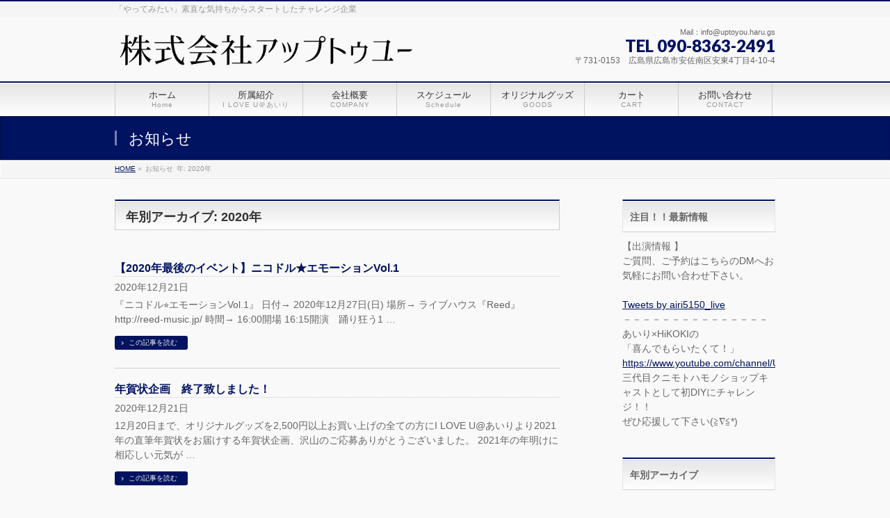

--- FILE ---
content_type: text/html; charset=UTF-8
request_url: https://uptoyou.haru.gs/?m=2020&post_type=info
body_size: 40606
content:
<!DOCTYPE html>
<!--[if IE]>
<meta http-equiv="X-UA-Compatible" content="IE=Edge">
<![endif]-->
<html xmlns:fb="http://ogp.me/ns/fb#" lang="ja">
<head>
<meta charset="UTF-8" />
<link rel="start" href="https://uptoyou.haru.gs" title="HOME" />

<meta id="viewport" name="viewport" content="width=device-width, initial-scale=1">
<title>お知らせ | 株式会社アップトゥユー</title>
<script>window._wca = window._wca || [];</script>
<link rel='dns-prefetch' href='//s0.wp.com' />
<link rel='dns-prefetch' href='//secure.gravatar.com' />
<link rel='dns-prefetch' href='//fonts.googleapis.com' />
<link rel='dns-prefetch' href='//s.w.org' />
<link rel="alternate" type="application/rss+xml" title="株式会社アップトゥユー &raquo; フィード" href="https://uptoyou.haru.gs/?feed=rss2" />
<link rel="alternate" type="application/rss+xml" title="株式会社アップトゥユー &raquo; コメントフィード" href="https://uptoyou.haru.gs/?feed=comments-rss2" />
<link rel="alternate" type="application/rss+xml" title="株式会社アップトゥユー &raquo; お知らせ フィード" href="https://uptoyou.haru.gs/?post_type=info&#038;feed=rss2" />
<meta name="description" content="2020年 年の記事。 株式会社アップトゥユー 「やってみたい」素直な気持ちからスタートしたチャレンジ企業" />
<style type="text/css">.keyColorBG,.keyColorBGh:hover,.keyColor_bg,.keyColor_bg_hover:hover{background-color: #c30000;}.keyColorCl,.keyColorClh:hover,.keyColor_txt,.keyColor_txt_hover:hover{color: #c30000;}.keyColorBd,.keyColorBdh:hover,.keyColor_border,.keyColor_border_hover:hover{border-color: #c30000;}.color_keyBG,.color_keyBGh:hover,.color_key_bg,.color_key_bg_hover:hover{background-color: #c30000;}.color_keyCl,.color_keyClh:hover,.color_key_txt,.color_key_txt_hover:hover{color: #c30000;}.color_keyBd,.color_keyBdh:hover,.color_key_border,.color_key_border_hover:hover{border-color: #c30000;}</style>
		<script type="text/javascript">
			window._wpemojiSettings = {"baseUrl":"https:\/\/s.w.org\/images\/core\/emoji\/12.0.0-1\/72x72\/","ext":".png","svgUrl":"https:\/\/s.w.org\/images\/core\/emoji\/12.0.0-1\/svg\/","svgExt":".svg","source":{"concatemoji":"https:\/\/uptoyou.haru.gs\/wordpress\/wp-includes\/js\/wp-emoji-release.min.js?ver=5.4.18"}};
			/*! This file is auto-generated */
			!function(e,a,t){var n,r,o,i=a.createElement("canvas"),p=i.getContext&&i.getContext("2d");function s(e,t){var a=String.fromCharCode;p.clearRect(0,0,i.width,i.height),p.fillText(a.apply(this,e),0,0);e=i.toDataURL();return p.clearRect(0,0,i.width,i.height),p.fillText(a.apply(this,t),0,0),e===i.toDataURL()}function c(e){var t=a.createElement("script");t.src=e,t.defer=t.type="text/javascript",a.getElementsByTagName("head")[0].appendChild(t)}for(o=Array("flag","emoji"),t.supports={everything:!0,everythingExceptFlag:!0},r=0;r<o.length;r++)t.supports[o[r]]=function(e){if(!p||!p.fillText)return!1;switch(p.textBaseline="top",p.font="600 32px Arial",e){case"flag":return s([127987,65039,8205,9895,65039],[127987,65039,8203,9895,65039])?!1:!s([55356,56826,55356,56819],[55356,56826,8203,55356,56819])&&!s([55356,57332,56128,56423,56128,56418,56128,56421,56128,56430,56128,56423,56128,56447],[55356,57332,8203,56128,56423,8203,56128,56418,8203,56128,56421,8203,56128,56430,8203,56128,56423,8203,56128,56447]);case"emoji":return!s([55357,56424,55356,57342,8205,55358,56605,8205,55357,56424,55356,57340],[55357,56424,55356,57342,8203,55358,56605,8203,55357,56424,55356,57340])}return!1}(o[r]),t.supports.everything=t.supports.everything&&t.supports[o[r]],"flag"!==o[r]&&(t.supports.everythingExceptFlag=t.supports.everythingExceptFlag&&t.supports[o[r]]);t.supports.everythingExceptFlag=t.supports.everythingExceptFlag&&!t.supports.flag,t.DOMReady=!1,t.readyCallback=function(){t.DOMReady=!0},t.supports.everything||(n=function(){t.readyCallback()},a.addEventListener?(a.addEventListener("DOMContentLoaded",n,!1),e.addEventListener("load",n,!1)):(e.attachEvent("onload",n),a.attachEvent("onreadystatechange",function(){"complete"===a.readyState&&t.readyCallback()})),(n=t.source||{}).concatemoji?c(n.concatemoji):n.wpemoji&&n.twemoji&&(c(n.twemoji),c(n.wpemoji)))}(window,document,window._wpemojiSettings);
		</script>
		<style type="text/css">
img.wp-smiley,
img.emoji {
	display: inline !important;
	border: none !important;
	box-shadow: none !important;
	height: 1em !important;
	width: 1em !important;
	margin: 0 .07em !important;
	vertical-align: -0.1em !important;
	background: none !important;
	padding: 0 !important;
}
</style>
	<link rel='stylesheet' id='wp-block-library-css'  href='https://uptoyou.haru.gs/wordpress/wp-includes/css/dist/block-library/style.min.css?ver=5.4.18' type='text/css' media='all' />
<link rel='stylesheet' id='wc-block-vendors-style-css'  href='https://uptoyou.haru.gs/wordpress/wp-content/plugins/woo-gutenberg-products-block/build/vendors-style.css?ver=2.7.2' type='text/css' media='all' />
<link rel='stylesheet' id='wc-block-style-css'  href='https://uptoyou.haru.gs/wordpress/wp-content/plugins/woo-gutenberg-products-block/build/style.css?ver=2.7.2' type='text/css' media='all' />
<link rel='stylesheet' id='contact-form-7-css'  href='https://uptoyou.haru.gs/wordpress/wp-content/plugins/contact-form-7/includes/css/styles.css?ver=5.1.1' type='text/css' media='all' />
<link rel='stylesheet' id='post_grid_style-css'  href='https://uptoyou.haru.gs/wordpress/wp-content/plugins/post-grid/assets/frontend/css/style-new.css?ver=5.4.18' type='text/css' media='all' />
<link rel='stylesheet' id='owl.carousel-css'  href='https://uptoyou.haru.gs/wordpress/wp-content/plugins/post-grid/assets/frontend/css/owl.carousel.css?ver=5.4.18' type='text/css' media='all' />
<link rel='stylesheet' id='font-awesome-css'  href='https://uptoyou.haru.gs/wordpress/wp-content/plugins/post-grid/assets/frontend/css/font-awesome.min.css?ver=5.4.18' type='text/css' media='all' />
<link rel='stylesheet' id='style-woocommerce-css'  href='https://uptoyou.haru.gs/wordpress/wp-content/plugins/post-grid/assets/frontend/css/style-woocommerce.css?ver=5.4.18' type='text/css' media='all' />
<link rel='stylesheet' id='style.skins-css'  href='https://uptoyou.haru.gs/wordpress/wp-content/plugins/post-grid/assets/global/css/style.skins.css?ver=5.4.18' type='text/css' media='all' />
<link rel='stylesheet' id='style.layout-css'  href='https://uptoyou.haru.gs/wordpress/wp-content/plugins/post-grid/assets/global/css/style.layout.css?ver=5.4.18' type='text/css' media='all' />
<link rel='stylesheet' id='woocommerce-layout-css'  href='https://uptoyou.haru.gs/wordpress/wp-content/plugins/woocommerce/assets/css/woocommerce-layout.css?ver=4.2.5' type='text/css' media='all' />
<style id='woocommerce-layout-inline-css' type='text/css'>

	.infinite-scroll .woocommerce-pagination {
		display: none;
	}
</style>
<link rel='stylesheet' id='woocommerce-smallscreen-css'  href='https://uptoyou.haru.gs/wordpress/wp-content/plugins/woocommerce/assets/css/woocommerce-smallscreen.css?ver=4.2.5' type='text/css' media='only screen and (max-width: 768px)' />
<link rel='stylesheet' id='woocommerce-general-css'  href='https://uptoyou.haru.gs/wordpress/wp-content/plugins/woocommerce/assets/css/woocommerce.css?ver=4.2.5' type='text/css' media='all' />
<style id='woocommerce-inline-inline-css' type='text/css'>
.woocommerce form .form-row .required { visibility: visible; }
</style>
<link rel='stylesheet' id='wc-gateway-linepay-smart-payment-buttons-css'  href='https://uptoyou.haru.gs/wordpress/wp-content/plugins/woocommerce-for-japan/assets/css/linepay_button.css?ver=5.4.18' type='text/css' media='all' />
<link rel='stylesheet' id='Biz_Vektor_common_style-css'  href='https://uptoyou.haru.gs/wordpress/wp-content/themes/biz-vektor/css/bizvektor_common_min.css?ver=1.11.5' type='text/css' media='all' />
<link rel='stylesheet' id='Biz_Vektor_Design_style-css'  href='https://uptoyou.haru.gs/wordpress/wp-content/themes/biz-vektor/design_skins/001/001.css?ver=1.11.5' type='text/css' media='all' />
<link rel='stylesheet' id='Biz_Vektor_plugin_sns_style-css'  href='https://uptoyou.haru.gs/wordpress/wp-content/themes/biz-vektor/plugins/sns/style_bizvektor_sns.css?ver=5.4.18' type='text/css' media='all' />
<link rel='stylesheet' id='Biz_Vektor_add_web_fonts-css'  href='//fonts.googleapis.com/css?family=Droid+Sans%3A700%7CLato%3A900%7CAnton&#038;ver=5.4.18' type='text/css' media='all' />
<link rel='stylesheet' id='jetpack_css-css'  href='https://uptoyou.haru.gs/wordpress/wp-content/plugins/jetpack/css/jetpack.css?ver=7.1.5' type='text/css' media='all' />
<script type='text/javascript' src='https://uptoyou.haru.gs/wordpress/wp-includes/js/jquery/jquery.js?ver=1.12.4-wp'></script>
<script type='text/javascript' src='https://uptoyou.haru.gs/wordpress/wp-includes/js/jquery/jquery-migrate.min.js?ver=1.4.1'></script>
<script type='text/javascript'>
/* <![CDATA[ */
var post_grid_ajax = {"post_grid_ajaxurl":"https:\/\/uptoyou.haru.gs\/wordpress\/wp-admin\/admin-ajax.php"};
/* ]]> */
</script>
<script type='text/javascript' src='https://uptoyou.haru.gs/wordpress/wp-content/plugins/post-grid/assets/frontend/js/scripts.js?ver=5.4.18'></script>
<script type='text/javascript' src='https://uptoyou.haru.gs/wordpress/wp-content/plugins/post-grid/assets/frontend/js/owl.carousel.min.js?ver=5.4.18'></script>
<link rel='https://api.w.org/' href='https://uptoyou.haru.gs/index.php?rest_route=/' />
<link rel="EditURI" type="application/rsd+xml" title="RSD" href="https://uptoyou.haru.gs/wordpress/xmlrpc.php?rsd" />
<link rel="wlwmanifest" type="application/wlwmanifest+xml" href="https://uptoyou.haru.gs/wordpress/wp-includes/wlwmanifest.xml" /> 

<link rel='dns-prefetch' href='//v0.wordpress.com'/>
<style type='text/css'>img#wpstats{display:none}</style><!-- [ BizVektor OGP ] -->
<meta property="og:site_name" content="株式会社アップトゥユー" />
<meta property="og:url" content="https://uptoyou.haru.gs/?m=2020&#038;post_type=info" />
<meta property="fb:app_id" content="" />
<meta property="og:type" content="article" />
<!-- [ /BizVektor OGP ] -->
<!--[if lte IE 8]>
<link rel="stylesheet" type="text/css" media="all" href="https://uptoyou.haru.gs/wordpress/wp-content/themes/biz-vektor/design_skins/001/001_oldie.css" />
<![endif]-->
<link rel="pingback" href="https://uptoyou.haru.gs/wordpress/xmlrpc.php" />
	<noscript><style>.woocommerce-product-gallery{ opacity: 1 !important; }</style></noscript>
			<style type="text/css">
a	{ color:#001360; }
a:hover	{ color:#1e73be;}

a.btn,
.linkBtn.linkBtnS a,
.linkBtn.linkBtnM a,
.moreLink a,
.btn.btnS a,
.btn.btnM a,
.btn.btnL a,
.content p.btn.btnL input,
input[type=button],
input[type=submit],
#searchform input[type=submit],
p.form-submit input[type=submit],
form#searchform input#searchsubmit,
.content form input.wpcf7-submit,
#confirm-button input	{ background-color:#001360;color:#f5f5f5; }

.moreLink a:hover,
.btn.btnS a:hover,
.btn.btnM a:hover,
.btn.btnL a:hover	{ background-color:#1e73be; color:#f5f5f5;}

#headerTop { border-top-color:#001360;}
#header #headContact #headContactTel	{color:#001360;}

#gMenu	{ border-top:2px solid #001360; }
#gMenu h3.assistive-text {
background-color:#001360;
border-right:1px solid #1e73be;
background: -webkit-gradient(linear, 0 0, 0 bottom, from(#001360), to(#1e73be));
background: -moz-linear-gradient(#001360, #1e73be);
background: linear-gradient(#001360, #1e73be);
-ms-filter: "progid:DXImageTransform.Microsoft.Gradient(StartColorStr=#001360, EndColorStr=#1e73be)";
}

#gMenu .menu li.current_page_item > a,
#gMenu .menu li > a:hover { background-color:#001360; }

#pageTitBnr	{ background-color:#001360; }

#panList a	{ color:#001360; }
#panList a:hover	{ color:#1e73be; }

.content h2,
.content h1.contentTitle,
.content h1.entryPostTitle { border-top:2px solid #001360;}
.content h3	{ border-left-color:#001360;}
.content h4,
.content dt	{ color:#001360; }

.content .infoList .infoCate a:hover	{ background-color:#001360; }

.content .child_page_block h4 a	{ border-color:#001360; }
.content .child_page_block h4 a:hover,
.content .child_page_block p a:hover	{ color:#001360; }

.content .childPageBox ul li.current_page_item li a	{ color:#001360; }

.content .mainFootContact p.mainFootTxt span.mainFootTel	{ color:#001360; }
.content .mainFootContact .mainFootBt a			{ background-color:#001360; }
.content .mainFootContact .mainFootBt a:hover	{ background-color:#1e73be; }

.sideTower .localHead	{ border-top-color:#001360; }
.sideTower li.sideBnr#sideContact a		{ background-color:#001360; }
.sideTower li.sideBnr#sideContact a:hover	{ background-color:#1e73be; }
.sideTower .sideWidget h4	{ border-left-color:#001360; }

#pagetop a	{ background-color:#001360; }
#footMenu	{ background-color:#001360;border-top-color:#1e73be; }

#topMainBnr	{ background-color:#001360; }
#topMainBnrFrame a.slideFrame:hover	{ border:4px solid #1e73be; }

#topPr .topPrInner h3	{ border-left-color:#001360 ; }
#topPr .topPrInner p.moreLink a	{ background-color:#001360; }
#topPr .topPrInner p.moreLink a:hover { background-color:#1e73be; }

.paging span,
.paging a	{ color:#001360;border:1px solid #001360; }
.paging span.current,
.paging a:hover	{ background-color:#001360; }

@media (min-width: 770px) {
#gMenu .menu > li.current_page_item > a,
#gMenu .menu > li.current-menu-item > a,
#gMenu .menu > li.current_page_ancestor > a ,
#gMenu .menu > li.current-page-ancestor > a ,
#gMenu .menu > li > a:hover	{
background-color:#001360;
border-right:1px solid #1e73be;
background: -webkit-gradient(linear, 0 0, 0 bottom, from(#001360), to(#1e73be));
background: -moz-linear-gradient(#001360, #1e73be);
background: linear-gradient(#001360, #1e73be);
-ms-filter: "progid:DXImageTransform.Microsoft.Gradient(StartColorStr=#001360, EndColorStr=#1e73be)";
}
}
		</style>
<!--[if lte IE 8]>
<style type="text/css">
#gMenu .menu > li.current_page_item > a,
#gMenu .menu > li.current_menu_item > a,
#gMenu .menu > li.current_page_ancestor > a ,
#gMenu .menu > li.current-page-ancestor > a ,
#gMenu .menu > li > a:hover	{
background-color:#001360;
border-right:1px solid #1e73be;
background: -webkit-gradient(linear, 0 0, 0 bottom, from(#001360), to(#1e73be));
background: -moz-linear-gradient(#001360, #1e73be);
background: linear-gradient(#001360, #1e73be);
-ms-filter: "progid:DXImageTransform.Microsoft.Gradient(StartColorStr=#001360, EndColorStr=#1e73be)";
}
</style>
<![endif]-->

	<style type="text/css">
/*-------------------------------------------*/
/*	menu divide
/*-------------------------------------------*/
@media (min-width: 970px) {
#gMenu.itemClose .menu, #gMenu.itemOpen .menu { display: -webkit-flex; display: flex; }
#gMenu .menu > li { width:100%; }
}
</style>
<style type="text/css">
/*-------------------------------------------*/
/*	font
/*-------------------------------------------*/
h1,h2,h3,h4,h4,h5,h6,#header #site-title,#pageTitBnr #pageTitInner #pageTit,#content .leadTxt,#sideTower .localHead {font-family: "ヒラギノ角ゴ Pro W3","Hiragino Kaku Gothic Pro","メイリオ",Meiryo,Osaka,"ＭＳ Ｐゴシック","MS PGothic",sans-serif; }
#pageTitBnr #pageTitInner #pageTit { font-weight:lighter; }
#gMenu .menu li a strong {font-family: "ヒラギノ角ゴ Pro W3","Hiragino Kaku Gothic Pro","メイリオ",Meiryo,Osaka,"ＭＳ Ｐゴシック","MS PGothic",sans-serif; }
</style>
<link rel="stylesheet" href="https://uptoyou.haru.gs/wordpress/wp-content/themes/biz-vektor/style.css" type="text/css" media="all" />
<script async src='https://stats.wp.com/s-202604.js'></script>
</head>

<body data-rsssl=1 class="archive date post-type-archive post-type-archive-info theme-biz-vektor woocommerce-no-js two-column right-sidebar">

<div id="fb-root"></div>

<div id="wrap">

<!--[if lte IE 8]>
<div id="eradi_ie_box">
<div class="alert_title">ご利用の <span style="font-weight: bold;">Internet Exproler</span> は古すぎます。</div>
<p>あなたがご利用の Internet Explorer はすでにサポートが終了しているため、正しい表示・動作を保証しておりません。<br />
古い Internet Exproler はセキュリティーの観点からも、<a href="https://www.microsoft.com/ja-jp/windows/lifecycle/iesupport/" target="_blank" >新しいブラウザに移行する事が強く推奨されています。</a><br />
<a href="http://windows.microsoft.com/ja-jp/internet-explorer/" target="_blank" >最新のInternet Exproler</a> や <a href="https://www.microsoft.com/ja-jp/windows/microsoft-edge" target="_blank" >Edge</a> を利用するか、<a href="https://www.google.co.jp/chrome/browser/index.html" target="_blank">Chrome</a> や <a href="https://www.mozilla.org/ja/firefox/new/" target="_blank">Firefox</a> など、より早くて快適なブラウザをご利用ください。</p>
</div>
<![endif]-->

<!-- [ #headerTop ] -->
<div id="headerTop">
<div class="innerBox">
<div id="site-description">「やってみたい」素直な気持ちからスタートしたチャレンジ企業</div>
</div>
</div><!-- [ /#headerTop ] -->

<!-- [ #header ] -->
<header id="header" class="header">
<div id="headerInner" class="innerBox">
<!-- [ #headLogo ] -->
<div id="site-title">
<a href="https://uptoyou.haru.gs/" title="株式会社アップトゥユー" rel="home">
<img src="https://uptoyou.haru.gs/wordpress/wp-content/uploads/2019/03/アップトゥーユー-3.png" alt="株式会社アップトゥユー" /></a>
</div>
<!-- [ /#headLogo ] -->

<!-- [ #headContact ] -->
<div id="headContact" class="itemClose" onclick="showHide('headContact');"><div id="headContactInner">
<div id="headContactTxt">Mail：info@uptoyou.haru.gs</div>
<div id="headContactTel">TEL 090-8363-2491</div>
<div id="headContactTime">〒731-0153　広島県広島市安佐南区安東4丁目4-10-4</div>
</div></div><!-- [ /#headContact ] -->

</div>
<!-- #headerInner -->
</header>
<!-- [ /#header ] -->


<!-- [ #gMenu ] -->
<div id="gMenu" class="itemClose">
<div id="gMenuInner" class="innerBox">
<h3 class="assistive-text" onclick="showHide('gMenu');"><span>MENU</span></h3>
<div class="skip-link screen-reader-text">
	<a href="#content" title="メニューを飛ばす">メニューを飛ばす</a>
</div>
<div class="menu-menu-container"><ul id="menu-menu" class="menu"><li id="menu-item-14" class="menu-item menu-item-type-post_type menu-item-object-page menu-item-home"><a href="https://uptoyou.haru.gs/"><strong>ホーム</strong><span>Home</span></a></li>
<li id="menu-item-15" class="menu-item menu-item-type-post_type menu-item-object-page"><a href="https://uptoyou.haru.gs/?page_id=11"><strong>所属紹介</strong><span>I LOVE U＠あいり</span></a></li>
<li id="menu-item-50" class="menu-item menu-item-type-post_type menu-item-object-page"><a href="https://uptoyou.haru.gs/?page_id=7"><strong>会社概要</strong><span>COMPANY</span></a></li>
<li id="menu-item-146" class="menu-item menu-item-type-post_type menu-item-object-page"><a href="https://uptoyou.haru.gs/?page_id=143"><strong>スケジュール</strong><span>Schedule</span></a></li>
<li id="menu-item-92" class="menu-item menu-item-type-post_type menu-item-object-page"><a href="https://uptoyou.haru.gs/?page_id=71"><strong>オリジナルグッズ</strong><span>GOODS</span></a></li>
<li id="menu-item-93" class="menu-item menu-item-type-post_type menu-item-object-page"><a href="https://uptoyou.haru.gs/?page_id=72"><strong>カート</strong><span>CART</span></a></li>
<li id="menu-item-51" class="menu-item menu-item-type-post_type menu-item-object-page"><a href="https://uptoyou.haru.gs/?page_id=48"><strong>お問い合わせ</strong><span>CONTACT</span></a></li>
</ul></div>
</div><!-- [ /#gMenuInner ] -->
</div>
<!-- [ /#gMenu ] -->


<div id="pageTitBnr">
<div class="innerBox">
<div id="pageTitInner">
<h1 id="pageTit">
お知らせ</h1>
</div><!-- [ /#pageTitInner ] -->
</div>
</div><!-- [ /#pageTitBnr ] -->
<!-- [ #panList ] -->
<div id="panList">
<div id="panListInner" class="innerBox"><ul><li id="panHome" itemprop="itemListElement" itemscope itemtype="http://schema.org/ListItem"><a href="https://uptoyou.haru.gs" itemprop="item"><span itemprop="name">HOME</span></a> &raquo; </li><li itemprop="itemListElement" itemscope itemtype="http://schema.org/ListItem"><span itemprop="name">お知らせ</span></li><li itemprop="itemListElement" itemscope itemtype="http://schema.org/ListItem"><span itemprop="name">年: 2020年</span></li></ul></div>
</div>
<!-- [ /#panList ] -->

<div id="main" class="main"><!-- [ #container ] -->
<div id="container" class="innerBox">
	<!-- [ #content ] -->
	<div id="content" class="content">
	<h1 class="contentTitle">年別アーカイブ: 2020年</h1>			<div class="infoList">
		
									<!-- [ .infoListBox ] -->
<div id="post-510" class="infoListBox ttBox">
	<div class="entryTxtBox">
	<h4 class="entryTitle">
	<a href="https://uptoyou.haru.gs/?info=%e3%80%902020%e5%b9%b4%e6%9c%80%e5%be%8c%e3%81%ae%e3%82%a4%e3%83%99%e3%83%b3%e3%83%88%e3%80%91%e3%83%8b%e3%82%b3%e3%83%89%e3%83%ab%e2%98%85%e3%82%a8%e3%83%a2%e3%83%bc%e3%82%b7%e3%83%a7%e3%83%b3vol-1">【2020年最後のイベント】ニコドル★エモーションVol.1</a>
		</h4>
	<p class="entryMeta">
	<span class="infoDate">2020年12月21日</span><span class="infoCate"></span>
	</p>
	<p>『ニコドル&#x2b50;︎エモーションVol.1』 日付→ 2020年12月27日(日) 場所→ ライブハウス『Reed』 http://reed-music.jp/ 時間→ 16:00開場 16:15開演　踊り狂う1 &#8230;</p>
	<div class="moreLink"><a href="https://uptoyou.haru.gs/?info=%e3%80%902020%e5%b9%b4%e6%9c%80%e5%be%8c%e3%81%ae%e3%82%a4%e3%83%99%e3%83%b3%e3%83%88%e3%80%91%e3%83%8b%e3%82%b3%e3%83%89%e3%83%ab%e2%98%85%e3%82%a8%e3%83%a2%e3%83%bc%e3%82%b7%e3%83%a7%e3%83%b3vol-1">この記事を読む</a></div>
	</div><!-- [ /.entryTxtBox ] -->
	
		
</div><!-- [ /.infoListBox ] -->							<!-- [ .infoListBox ] -->
<div id="post-508" class="infoListBox ttBox">
	<div class="entryTxtBox">
	<h4 class="entryTitle">
	<a href="https://uptoyou.haru.gs/?info=%e5%b9%b4%e8%b3%80%e7%8a%b6%e4%bc%81%e7%94%bb%e3%81%82%e3%82%8a%e3%81%8c%e3%81%a8%e3%81%86%e3%81%94%e3%81%96%e3%81%84%e3%81%be%e3%81%97%e3%81%9f%ef%bc%81">年賀状企画　終了致しました！</a>
		</h4>
	<p class="entryMeta">
	<span class="infoDate">2020年12月21日</span><span class="infoCate"></span>
	</p>
	<p>12月20日まで、オリジナルグッズを2,500円以上お買い上げの全ての方にI LOVE U@あいりより2021年の直筆年賀状をお届けする年賀状企画、沢山のご応募ありがとうございました。 2021年の年明けに相応しい元気が &#8230;</p>
	<div class="moreLink"><a href="https://uptoyou.haru.gs/?info=%e5%b9%b4%e8%b3%80%e7%8a%b6%e4%bc%81%e7%94%bb%e3%81%82%e3%82%8a%e3%81%8c%e3%81%a8%e3%81%86%e3%81%94%e3%81%96%e3%81%84%e3%81%be%e3%81%97%e3%81%9f%ef%bc%81">この記事を読む</a></div>
	</div><!-- [ /.entryTxtBox ] -->
	
		
</div><!-- [ /.infoListBox ] -->							<!-- [ .infoListBox ] -->
<div id="post-492" class="infoListBox ttBox">
	<div class="entryTxtBox">
	<h4 class="entryTitle">
	<a href="https://uptoyou.haru.gs/?info=%e3%82%ab%e3%83%bc%e3%83%88%e3%81%aepaypal%e6%b1%ba%e6%b8%88%e3%80%81%e9%9a%9c%e5%ae%b3%e8%a7%a3%e6%b6%88%e3%81%ae%e3%81%8a%e7%9f%a5%e3%82%89%e3%81%9b">カートのPayPal決済、障害解消のお知らせ</a>
		</h4>
	<p class="entryMeta">
	<span class="infoDate">2020年12月12日</span><span class="infoCate"></span>
	</p>
	<p>大変ご迷惑をお掛けしておりましたPayPal決済の障害について、先ほど解消を確認致しました。 お待ち頂いていた皆さま、大変申し訳ありませんでした。 12月20日まで2,500円以上お買い上げの全ての方に2021年の年賀状 &#8230;</p>
	<div class="moreLink"><a href="https://uptoyou.haru.gs/?info=%e3%82%ab%e3%83%bc%e3%83%88%e3%81%aepaypal%e6%b1%ba%e6%b8%88%e3%80%81%e9%9a%9c%e5%ae%b3%e8%a7%a3%e6%b6%88%e3%81%ae%e3%81%8a%e7%9f%a5%e3%82%89%e3%81%9b">この記事を読む</a></div>
	</div><!-- [ /.entryTxtBox ] -->
	
		
</div><!-- [ /.infoListBox ] -->							<!-- [ .infoListBox ] -->
<div id="post-482" class="infoListBox ttBox">
	<div class="entryTxtBox">
	<h4 class="entryTitle">
	<a href="https://uptoyou.haru.gs/?info=%e5%ba%83%e5%b3%b6%e3%82%af%e3%83%a9%e3%83%96%e3%82%af%e3%82%a2%e3%83%88%e3%83%ad%e5%87%ba%e6%bc%94%e6%83%85%e5%a0%b1%ef%bc%81">広島クラブクアトロ出演情報！</a>
		</h4>
	<p class="entryMeta">
	<span class="infoDate">2020年12月4日</span><span class="infoCate"></span>
	</p>
	<p>シンガーソングライター、アイドル、ラジオDJが今聴いて欲しい、届けたいパフォーマンスをお楽しみ下さい！ 【日程】2020年 12月 19日 (土) 【会場】広島クラブクアトロ 【時間】開場17：30／開演18：00 『第 &#8230;</p>
	<div class="moreLink"><a href="https://uptoyou.haru.gs/?info=%e5%ba%83%e5%b3%b6%e3%82%af%e3%83%a9%e3%83%96%e3%82%af%e3%82%a2%e3%83%88%e3%83%ad%e5%87%ba%e6%bc%94%e6%83%85%e5%a0%b1%ef%bc%81">この記事を読む</a></div>
	</div><!-- [ /.entryTxtBox ] -->
	
		
</div><!-- [ /.infoListBox ] -->							<!-- [ .infoListBox ] -->
<div id="post-481" class="infoListBox ttBox">
	<div class="entryTxtBox">
	<h4 class="entryTitle">
	<a href="https://uptoyou.haru.gs/?info=%e9%9a%9c%e5%ae%b3%e6%83%85%e5%a0%b1%ef%bc%81">※障害情報※　グッズ購入時におけるクレジット決済についてのお詫び</a>
		</h4>
	<p class="entryMeta">
	<span class="infoDate">2020年12月4日</span><span class="infoCate"></span>
	</p>
	<p>現在、オリジナルグッズ販売ページにおいて、PayPalのクレジット決済が出来ない状態となっています。 PayPalの方へは確認済みですが、コロナ渦での臨時業務形態の為対応に時間が掛かっているとのことです。 来週には通常に &#8230;</p>
	<div class="moreLink"><a href="https://uptoyou.haru.gs/?info=%e9%9a%9c%e5%ae%b3%e6%83%85%e5%a0%b1%ef%bc%81">この記事を読む</a></div>
	</div><!-- [ /.entryTxtBox ] -->
	
		
</div><!-- [ /.infoListBox ] -->							<!-- [ .infoListBox ] -->
<div id="post-451" class="infoListBox ttBox">
	<div class="entryTxtBox">
	<h4 class="entryTitle">
	<a href="https://uptoyou.haru.gs/?info=%e5%90%8d%e5%8f%a4%e5%b1%8b%e3%83%bb%e7%a6%8f%e5%b2%a1%e9%81%a0%e5%be%81%e3%81%82%e3%82%8a%ef%bc%81%ef%bc%81%e3%82%a4%e3%83%99%e3%83%b3%e3%83%88%e5%87%ba%e6%bc%94%e6%83%85%e5%a0%b1%ef%bc%81">名古屋・福岡遠征あり！！イベント出演情報！</a>
		</h4>
	<p class="entryMeta">
	<span class="infoDate">2020年11月16日</span><span class="infoCate"></span>
	</p>
	<p>【11月～12月】イベント出演情報！！ 初★名古屋遠征！ 福岡遠征もあります！！ ぜひ会いに来て下さい♪♪(*^^*) ①11月19日(木)19:00～／YouTube 【REED】一周年記念配信ライブ！ 出演はトップバ &#8230;</p>
	<div class="moreLink"><a href="https://uptoyou.haru.gs/?info=%e5%90%8d%e5%8f%a4%e5%b1%8b%e3%83%bb%e7%a6%8f%e5%b2%a1%e9%81%a0%e5%be%81%e3%81%82%e3%82%8a%ef%bc%81%ef%bc%81%e3%82%a4%e3%83%99%e3%83%b3%e3%83%88%e5%87%ba%e6%bc%94%e6%83%85%e5%a0%b1%ef%bc%81">この記事を読む</a></div>
	</div><!-- [ /.entryTxtBox ] -->
	
		
</div><!-- [ /.infoListBox ] -->							<!-- [ .infoListBox ] -->
<div id="post-443" class="infoListBox ttBox">
	<div class="entryTxtBox">
	<h4 class="entryTitle">
	<a href="https://uptoyou.haru.gs/?info=%e3%80%90online-my-japan-fes-2020%e3%80%91">【Online My Japan Fes 2020】</a>
		</h4>
	<p class="entryMeta">
	<span class="infoDate">2020年10月26日</span><span class="infoCate"></span>
	</p>
	<p>11/7(土)18:00～　ライブ配信!! 過去から現代につながるｰHiroshimaｰと題して、伝わってきた日本文化と世界で注目されるcoolJapanの新しい風をお届けします！ 弊社はステージマネージャーとして、そし &#8230;</p>
	<div class="moreLink"><a href="https://uptoyou.haru.gs/?info=%e3%80%90online-my-japan-fes-2020%e3%80%91">この記事を読む</a></div>
	</div><!-- [ /.entryTxtBox ] -->
	
		
</div><!-- [ /.infoListBox ] -->							<!-- [ .infoListBox ] -->
<div id="post-437" class="infoListBox ttBox">
	<div class="entryTxtBox">
	<h4 class="entryTitle">
	<a href="https://uptoyou.haru.gs/?info=10%e6%9c%8817%e6%97%a5%e5%9c%9f%e3%80%80%e3%82%b0%e3%83%aa%e3%83%bc%e3%83%b3%e3%83%aa%e3%83%9c%e3%83%b3%e3%81%ae%e3%83%a9%e3%82%a4%e3%83%96%e8%a9%b3%e7%b4%b0%ef%bc%81%ef%bc%81">10月17日(土)　グリーンリボンのライブ詳細！！</a>
		</h4>
	<p class="entryMeta">
	<span class="infoDate">2020年10月11日</span><span class="infoCate"></span>
	</p>
	<p>10/17(土)は今年もCLIP広島さんからグリーンリボン活動のご案内です。 今年は感染症対策として入場制限が設けられ、ご予約の方のみのご来場受付となりました。 でもYouTubeチャンネルでライブ配信しますので、全国ど &#8230;</p>
	<div class="moreLink"><a href="https://uptoyou.haru.gs/?info=10%e6%9c%8817%e6%97%a5%e5%9c%9f%e3%80%80%e3%82%b0%e3%83%aa%e3%83%bc%e3%83%b3%e3%83%aa%e3%83%9c%e3%83%b3%e3%81%ae%e3%83%a9%e3%82%a4%e3%83%96%e8%a9%b3%e7%b4%b0%ef%bc%81%ef%bc%81">この記事を読む</a></div>
	</div><!-- [ /.entryTxtBox ] -->
	
		
</div><!-- [ /.infoListBox ] -->							<!-- [ .infoListBox ] -->
<div id="post-414" class="infoListBox ttBox">
	<div class="entryTxtBox">
	<h4 class="entryTitle">
	<a href="https://uptoyou.haru.gs/?info=8-23%e3%83%a9%e3%82%a4%e3%83%96%e3%81%82%e3%82%8a%e3%81%8c%e3%81%a8%e3%81%86%e3%81%94%e3%81%96%e3%81%84%e3%81%be%e3%81%97%e3%81%9f%ef%bc%81">8/23ライブありがとうございました！</a>
		</h4>
	<p class="entryMeta">
	<span class="infoDate">2020年8月27日</span><span class="infoCate"></span>
	</p>
	<p>この日限りのアイドル史上最速解散ユニットCHU-LIPのライブにお越し頂いた皆さま、ありがとうございました！ 2部は配信もされたのでご来場が叶わなかった方々にもご覧頂けました！ （配信チケットご購入の方は8/30までご視 &#8230;</p>
	<div class="moreLink"><a href="https://uptoyou.haru.gs/?info=8-23%e3%83%a9%e3%82%a4%e3%83%96%e3%81%82%e3%82%8a%e3%81%8c%e3%81%a8%e3%81%86%e3%81%94%e3%81%96%e3%81%84%e3%81%be%e3%81%97%e3%81%9f%ef%bc%81">この記事を読む</a></div>
	</div><!-- [ /.entryTxtBox ] -->
	
		
</div><!-- [ /.infoListBox ] -->							<!-- [ .infoListBox ] -->
<div id="post-326" class="infoListBox ttBox">
	<div class="entryTxtBox">
	<h4 class="entryTitle">
	<a href="https://uptoyou.haru.gs/?info=7%e6%9c%88%e3%81%ae%e4%ba%88%e5%ae%9a%ef%bc%81%ef%bc%81%e3%81%9d%e3%81%97%e3%81%a68%e6%9c%88%e3%81%ae%e3%83%af%e3%83%b3%e3%83%9e%e3%83%b3%ef%bc%81%ef%bc%81">7月の予定！！そして8月のワンマン！！</a>
		</h4>
	<p class="entryMeta">
	<span class="infoDate">2020年7月2日</span><span class="infoCate"></span>
	</p>
	<p>7/18(土)東京・イベント出演＆オフ会予定 7/19(日)東京・個別撮影 7/23(木祝)東京・桜花のキセキライブ 7/26(日)広島・個別撮影 8/23(日)東京ワンマン！ （定期） ・SHOWROOM配信は毎日21 &#8230;</p>
	<div class="moreLink"><a href="https://uptoyou.haru.gs/?info=7%e6%9c%88%e3%81%ae%e4%ba%88%e5%ae%9a%ef%bc%81%ef%bc%81%e3%81%9d%e3%81%97%e3%81%a68%e6%9c%88%e3%81%ae%e3%83%af%e3%83%b3%e3%83%9e%e3%83%b3%ef%bc%81%ef%bc%81">この記事を読む</a></div>
	</div><!-- [ /.entryTxtBox ] -->
	
		
</div><!-- [ /.infoListBox ] -->					
		<div class="paging">
<span class="current">1</span>
<a href="https://uptoyou.haru.gs/?m=2020&#038;post_type=info&#038;paged=2" class="inactive">2</a>
<a class="next_link" href="https://uptoyou.haru.gs/?m=2020&#038;post_type=info&#038;paged=2">&raquo;</a>
</div>
		</div><!-- [ /.infoList ] -->
		</div>
	<!-- [ /#content ] -->

<!-- [ #sideTower ] -->
<div id="sideTower" class="sideTower">
<div class="sideWidget widget widget_text" id="text-2"><h3 class="localHead">注目！！最新情報</h3>			<div class="textwidget"><p>【出演情報 】</p>
<p>ご質問、ご予約はこちらのDMへお気軽にお問い合わせ下さい。</p>
<p>&nbsp;</p>
<p><a class="twitter-timeline" data-width="640" data-height="960" data-dnt="true" href="https://twitter.com/airi5150_live?ref_src=twsrc%5Etfw">Tweets by airi5150_live</a><script async src="https://platform.twitter.com/widgets.js" charset="utf-8"></script></p>
<p>－－－－－－－－－－－－－－－</p>
<p>あいり×HiKOKIの</p>
<p>「喜んでもらいたくて！」</p>
<p><a href="https://www.youtube.com/channel/UCkBr01YSreNSuxwxu5OlErg/videos">https://www.youtube.com/channel/UCkBr01YSreNSuxwxu5OlErg/videos</a></p>
<p>三代目クニモトハモノショップキャストとして初DIYにチャレンジ！！</p>
<p>ぜひ応援して下さい(≧∇≦*)</p>
<p>&nbsp;</p>
</div>
		</div>
	<div class="localSection sideWidget">
	<div class="localNaviBox">
	<h3 class="localHead">年別アーカイブ</h3>
	<ul class="localNavi">
		<li><a href='https://uptoyou.haru.gs/?m=2026&#038;post_type=info'>2026年</a></li>
	<li><a href='https://uptoyou.haru.gs/?m=2025&#038;post_type=info'>2025年</a></li>
	<li><a href='https://uptoyou.haru.gs/?m=2024&#038;post_type=info'>2024年</a></li>
	<li><a href='https://uptoyou.haru.gs/?m=2023&#038;post_type=info'>2023年</a></li>
	<li><a href='https://uptoyou.haru.gs/?m=2022&#038;post_type=info'>2022年</a></li>
	<li><a href='https://uptoyou.haru.gs/?m=2021&#038;post_type=info'>2021年</a></li>
	<li><a href='https://uptoyou.haru.gs/?m=2020&#038;post_type=info'>2020年</a></li>
	<li><a href='https://uptoyou.haru.gs/?m=2019&#038;post_type=info'>2019年</a></li>
	</ul>
	</div>
	</div>

	<ul><li class="sideBnr" id="sideContact"><a href="https://uptoyou.haru.gs/wordpress/?page_id=48">
<img src="https://uptoyou.haru.gs/wordpress/wp-content/themes/biz-vektor/images/bnr_contact_ja.png" alt="メールでお問い合わせはこちら">
</a></li>
</ul>
</div>
<!-- [ /#sideTower ] -->
</div>
<!-- [ /#container ] -->

</div><!-- #main -->

<div id="back-top">
<a href="#wrap">
	<img id="pagetop" src="https://uptoyou.haru.gs/wordpress/wp-content/themes/biz-vektor/js/res-vektor/images/footer_pagetop.png" alt="PAGETOP" />
</a>
</div>

<!-- [ #footerSection ] -->
<div id="footerSection">

	<div id="pagetop">
	<div id="pagetopInner" class="innerBox">
	<a href="#wrap">PAGETOP</a>
	</div>
	</div>

	<div id="footMenu">
	<div id="footMenuInner" class="innerBox">
	<div class="menu-%e3%83%95%e3%83%83%e3%82%bf%e3%83%bc%e3%83%a1%e3%83%8b%e3%83%a5%e3%83%bc-container"><ul id="menu-%e3%83%95%e3%83%83%e3%82%bf%e3%83%bc%e3%83%a1%e3%83%8b%e3%83%a5%e3%83%bc" class="menu"><li id="menu-item-56" class="menu-item menu-item-type-post_type menu-item-object-page menu-item-56"><a href="https://uptoyou.haru.gs/?page_id=7">会社概要</a></li>
<li id="menu-item-54" class="menu-item menu-item-type-post_type menu-item-object-page menu-item-54"><a href="https://uptoyou.haru.gs/?page_id=52">特定商取引法に基づく表記</a></li>
<li id="menu-item-55" class="menu-item menu-item-type-post_type menu-item-object-page menu-item-55"><a href="https://uptoyou.haru.gs/?page_id=9">プライバシーポリシー</a></li>
</ul></div>	</div>
	</div>

	<!-- [ #footer ] -->
	<div id="footer">
	<!-- [ #footerInner ] -->
	<div id="footerInner" class="innerBox">
		<dl id="footerOutline">
		<dt><img src="https://uptoyou.haru.gs/wordpress/wp-content/uploads/2019/03/アップトゥーユー-4.png" alt="株式会社アップトゥユー" /></dt>
		<dd>
				</dd>
		</dl>
		<!-- [ #footerSiteMap ] -->
		<div id="footerSiteMap">
</div>
		<!-- [ /#footerSiteMap ] -->
	</div>
	<!-- [ /#footerInner ] -->
	</div>
	<!-- [ /#footer ] -->

	<!-- [ #siteBottom ] -->
	<div id="siteBottom">
	<div id="siteBottomInner" class="innerBox">
	<div id="copy">Copyright &copy; <a href="https://uptoyou.haru.gs/" rel="home">株式会社アップトゥユー</a> All Rights Reserved.</div><div id="powerd">Powered by <a href="https://ja.wordpress.org/">WordPress</a> &amp; <a href="https://bizvektor.com" target="_blank" title="無料WordPressテーマ BizVektor(ビズベクトル)"> BizVektor Theme</a> by <a href="https://www.vektor-inc.co.jp" target="_blank" title="株式会社ベクトル -ウェブサイト制作・WordPressカスタマイズ- [ 愛知県名古屋市 ]">Vektor,Inc.</a> technology.</div>	</div>
	</div>
	<!-- [ /#siteBottom ] -->
</div>
<!-- [ /#footerSection ] -->
</div>
<!-- [ /#wrap ] -->
	<div style="display:none">
	</div>
	<script type="text/javascript">
		var c = document.body.className;
		c = c.replace(/woocommerce-no-js/, 'woocommerce-js');
		document.body.className = c;
	</script>
	<script type='text/javascript'>
/* <![CDATA[ */
var wpcf7 = {"apiSettings":{"root":"https:\/\/uptoyou.haru.gs\/index.php?rest_route=\/contact-form-7\/v1","namespace":"contact-form-7\/v1"}};
/* ]]> */
</script>
<script type='text/javascript' src='https://uptoyou.haru.gs/wordpress/wp-content/plugins/contact-form-7/includes/js/scripts.js?ver=5.1.1'></script>
<script type='text/javascript' src='https://s0.wp.com/wp-content/js/devicepx-jetpack.js?ver=202604'></script>
<script type='text/javascript' src='https://uptoyou.haru.gs/wordpress/wp-includes/js/imagesloaded.min.js?ver=3.2.0'></script>
<script type='text/javascript' src='https://uptoyou.haru.gs/wordpress/wp-includes/js/masonry.min.js?ver=3.3.2'></script>
<script type='text/javascript' src='https://uptoyou.haru.gs/wordpress/wp-includes/js/jquery/jquery.masonry.min.js?ver=3.1.2b'></script>
<script type='text/javascript' src='https://uptoyou.haru.gs/wordpress/wp-content/plugins/woocommerce/assets/js/jquery-blockui/jquery.blockUI.min.js?ver=2.70'></script>
<script type='text/javascript'>
/* <![CDATA[ */
var wc_add_to_cart_params = {"ajax_url":"\/wordpress\/wp-admin\/admin-ajax.php","wc_ajax_url":"\/?wc-ajax=%%endpoint%%","i18n_view_cart":"\u30ab\u30fc\u30c8\u3092\u8868\u793a","cart_url":"https:\/\/uptoyou.haru.gs\/?page_id=72","is_cart":"","cart_redirect_after_add":"yes"};
/* ]]> */
</script>
<script type='text/javascript' src='https://uptoyou.haru.gs/wordpress/wp-content/plugins/woocommerce/assets/js/frontend/add-to-cart.min.js?ver=4.2.5'></script>
<script type='text/javascript' src='https://uptoyou.haru.gs/wordpress/wp-content/plugins/woocommerce/assets/js/js-cookie/js.cookie.min.js?ver=2.1.4'></script>
<script type='text/javascript'>
/* <![CDATA[ */
var woocommerce_params = {"ajax_url":"\/wordpress\/wp-admin\/admin-ajax.php","wc_ajax_url":"\/?wc-ajax=%%endpoint%%"};
/* ]]> */
</script>
<script type='text/javascript' src='https://uptoyou.haru.gs/wordpress/wp-content/plugins/woocommerce/assets/js/frontend/woocommerce.min.js?ver=4.2.5'></script>
<script type='text/javascript'>
/* <![CDATA[ */
var wc_cart_fragments_params = {"ajax_url":"\/wordpress\/wp-admin\/admin-ajax.php","wc_ajax_url":"\/?wc-ajax=%%endpoint%%","cart_hash_key":"wc_cart_hash_7c0f97b2d73591e2c254496724f0ec37","fragment_name":"wc_fragments_7c0f97b2d73591e2c254496724f0ec37","request_timeout":"5000"};
/* ]]> */
</script>
<script type='text/javascript' src='https://uptoyou.haru.gs/wordpress/wp-content/plugins/woocommerce/assets/js/frontend/cart-fragments.min.js?ver=4.2.5'></script>
<script type='text/javascript'>
		jQuery( 'body' ).bind( 'wc_fragments_refreshed', function() {
			jQuery( 'body' ).trigger( 'jetpack-lazy-images-load' );
		} );
	
</script>
<script type='text/javascript' src='https://secure.gravatar.com/js/gprofiles.js?ver=2026Janaa'></script>
<script type='text/javascript'>
/* <![CDATA[ */
var WPGroHo = {"my_hash":""};
/* ]]> */
</script>
<script type='text/javascript' src='https://uptoyou.haru.gs/wordpress/wp-content/plugins/jetpack/modules/wpgroho.js?ver=5.4.18'></script>
<script type='text/javascript' src='https://uptoyou.haru.gs/wordpress/wp-includes/js/wp-embed.min.js?ver=5.4.18'></script>
<script type='text/javascript'>
/* <![CDATA[ */
var bv_sliderParams = {"slideshowSpeed":"5000","animation":"fade"};
/* ]]> */
</script>
<script type='text/javascript' src='https://uptoyou.haru.gs/wordpress/wp-content/themes/biz-vektor/js/biz-vektor-min.js?ver=1.11.5' defer='defer'></script>
<script type='text/javascript' src='https://stats.wp.com/e-202604.js' async='async' defer='defer'></script>
<script type='text/javascript'>
	_stq = window._stq || [];
	_stq.push([ 'view', {v:'ext',j:'1:7.1.5',blog:'170694739',post:'0',tz:'9',srv:'uptoyou.haru.gs'} ]);
	_stq.push([ 'clickTrackerInit', '170694739', '0' ]);
</script>
</body>
</html>